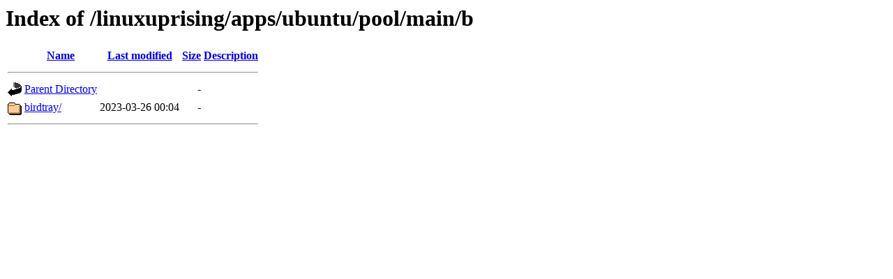

--- FILE ---
content_type: text/html;charset=UTF-8
request_url: http://ppa.launchpad.net/linuxuprising/apps/ubuntu/pool/main/b/?C=D;O=A
body_size: 422
content:
<!DOCTYPE HTML PUBLIC "-//W3C//DTD HTML 3.2 Final//EN">
<html>
 <head>
  <title>Index of /linuxuprising/apps/ubuntu/pool/main/b</title>
 </head>
 <body>
<h1>Index of /linuxuprising/apps/ubuntu/pool/main/b</h1>
  <table>
   <tr><th valign="top"><img src="/icons/blank.gif" alt="[ICO]"></th><th><a href="?C=N;O=A">Name</a></th><th><a href="?C=M;O=A">Last modified</a></th><th><a href="?C=S;O=A">Size</a></th><th><a href="?C=D;O=D">Description</a></th></tr>
   <tr><th colspan="5"><hr></th></tr>
<tr><td valign="top"><img src="/icons/back.gif" alt="[PARENTDIR]"></td><td><a href="/linuxuprising/apps/ubuntu/pool/main/">Parent Directory</a></td><td>&nbsp;</td><td align="right">  - </td><td>&nbsp;</td></tr>
<tr><td valign="top"><img src="/icons/folder.gif" alt="[DIR]"></td><td><a href="birdtray/">birdtray/</a></td><td align="right">2023-03-26 00:04  </td><td align="right">  - </td><td>&nbsp;</td></tr>
   <tr><th colspan="5"><hr></th></tr>
</table>
</body></html>
